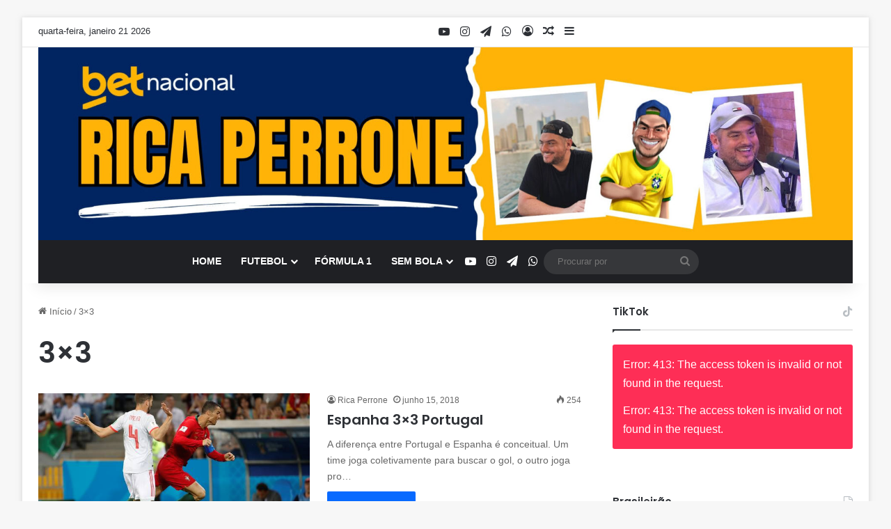

--- FILE ---
content_type: text/html; charset=UTF-8
request_url: https://ricaperrone.com.br/tag/3x3/
body_size: 16967
content:
<!DOCTYPE html>
<html lang="pt-BR" class="" data-skin="light">
<head>
	<meta charset="UTF-8" />
	<link rel="profile" href="https://gmpg.org/xfn/11" />
	<title>3&#215;3 &#8211; Blog do Rica Perrone</title>
<meta name='robots' content='max-image-preview:large' />
<link rel="alternate" type="application/rss+xml" title="Feed para Blog do Rica Perrone &raquo;" href="https://ricaperrone.com.br/feed/" />
<link rel="alternate" type="application/rss+xml" title="Feed de tag para Blog do Rica Perrone &raquo; 3x3" href="https://ricaperrone.com.br/tag/3x3/feed/" />

		<style type="text/css">
			:root{				
			--tie-preset-gradient-1: linear-gradient(135deg, rgba(6, 147, 227, 1) 0%, rgb(155, 81, 224) 100%);
			--tie-preset-gradient-2: linear-gradient(135deg, rgb(122, 220, 180) 0%, rgb(0, 208, 130) 100%);
			--tie-preset-gradient-3: linear-gradient(135deg, rgba(252, 185, 0, 1) 0%, rgba(255, 105, 0, 1) 100%);
			--tie-preset-gradient-4: linear-gradient(135deg, rgba(255, 105, 0, 1) 0%, rgb(207, 46, 46) 100%);
			--tie-preset-gradient-5: linear-gradient(135deg, rgb(238, 238, 238) 0%, rgb(169, 184, 195) 100%);
			--tie-preset-gradient-6: linear-gradient(135deg, rgb(74, 234, 220) 0%, rgb(151, 120, 209) 20%, rgb(207, 42, 186) 40%, rgb(238, 44, 130) 60%, rgb(251, 105, 98) 80%, rgb(254, 248, 76) 100%);
			--tie-preset-gradient-7: linear-gradient(135deg, rgb(255, 206, 236) 0%, rgb(152, 150, 240) 100%);
			--tie-preset-gradient-8: linear-gradient(135deg, rgb(254, 205, 165) 0%, rgb(254, 45, 45) 50%, rgb(107, 0, 62) 100%);
			--tie-preset-gradient-9: linear-gradient(135deg, rgb(255, 203, 112) 0%, rgb(199, 81, 192) 50%, rgb(65, 88, 208) 100%);
			--tie-preset-gradient-10: linear-gradient(135deg, rgb(255, 245, 203) 0%, rgb(182, 227, 212) 50%, rgb(51, 167, 181) 100%);
			--tie-preset-gradient-11: linear-gradient(135deg, rgb(202, 248, 128) 0%, rgb(113, 206, 126) 100%);
			--tie-preset-gradient-12: linear-gradient(135deg, rgb(2, 3, 129) 0%, rgb(40, 116, 252) 100%);
			--tie-preset-gradient-13: linear-gradient(135deg, #4D34FA, #ad34fa);
			--tie-preset-gradient-14: linear-gradient(135deg, #0057FF, #31B5FF);
			--tie-preset-gradient-15: linear-gradient(135deg, #FF007A, #FF81BD);
			--tie-preset-gradient-16: linear-gradient(135deg, #14111E, #4B4462);
			--tie-preset-gradient-17: linear-gradient(135deg, #F32758, #FFC581);

			
					--main-nav-background: #1f2024;
					--main-nav-secondry-background: rgba(0,0,0,0.2);
					--main-nav-primary-color: #0088ff;
					--main-nav-contrast-primary-color: #FFFFFF;
					--main-nav-text-color: #FFFFFF;
					--main-nav-secondry-text-color: rgba(225,255,255,0.5);
					--main-nav-main-border-color: rgba(255,255,255,0.07);
					--main-nav-secondry-border-color: rgba(255,255,255,0.04);
				
			}
		</style>
	<meta name="viewport" content="width=device-width, initial-scale=1.0" /><style id='wp-img-auto-sizes-contain-inline-css' type='text/css'>
img:is([sizes=auto i],[sizes^="auto," i]){contain-intrinsic-size:3000px 1500px}
/*# sourceURL=wp-img-auto-sizes-contain-inline-css */
</style>

<style id='wp-emoji-styles-inline-css' type='text/css'>

	img.wp-smiley, img.emoji {
		display: inline !important;
		border: none !important;
		box-shadow: none !important;
		height: 1em !important;
		width: 1em !important;
		margin: 0 0.07em !important;
		vertical-align: -0.1em !important;
		background: none !important;
		padding: 0 !important;
	}
/*# sourceURL=wp-emoji-styles-inline-css */
</style>
<link rel='stylesheet' id='wp-block-library-css' href='https://ricaperrone.com.br/wp-includes/css/dist/block-library/style.min.css?ver=6.9' type='text/css' media='all' />
<style id='global-styles-inline-css' type='text/css'>
:root{--wp--preset--aspect-ratio--square: 1;--wp--preset--aspect-ratio--4-3: 4/3;--wp--preset--aspect-ratio--3-4: 3/4;--wp--preset--aspect-ratio--3-2: 3/2;--wp--preset--aspect-ratio--2-3: 2/3;--wp--preset--aspect-ratio--16-9: 16/9;--wp--preset--aspect-ratio--9-16: 9/16;--wp--preset--color--black: #000000;--wp--preset--color--cyan-bluish-gray: #abb8c3;--wp--preset--color--white: #ffffff;--wp--preset--color--pale-pink: #f78da7;--wp--preset--color--vivid-red: #cf2e2e;--wp--preset--color--luminous-vivid-orange: #ff6900;--wp--preset--color--luminous-vivid-amber: #fcb900;--wp--preset--color--light-green-cyan: #7bdcb5;--wp--preset--color--vivid-green-cyan: #00d084;--wp--preset--color--pale-cyan-blue: #8ed1fc;--wp--preset--color--vivid-cyan-blue: #0693e3;--wp--preset--color--vivid-purple: #9b51e0;--wp--preset--color--global-color: #0088ff;--wp--preset--gradient--vivid-cyan-blue-to-vivid-purple: linear-gradient(135deg,rgb(6,147,227) 0%,rgb(155,81,224) 100%);--wp--preset--gradient--light-green-cyan-to-vivid-green-cyan: linear-gradient(135deg,rgb(122,220,180) 0%,rgb(0,208,130) 100%);--wp--preset--gradient--luminous-vivid-amber-to-luminous-vivid-orange: linear-gradient(135deg,rgb(252,185,0) 0%,rgb(255,105,0) 100%);--wp--preset--gradient--luminous-vivid-orange-to-vivid-red: linear-gradient(135deg,rgb(255,105,0) 0%,rgb(207,46,46) 100%);--wp--preset--gradient--very-light-gray-to-cyan-bluish-gray: linear-gradient(135deg,rgb(238,238,238) 0%,rgb(169,184,195) 100%);--wp--preset--gradient--cool-to-warm-spectrum: linear-gradient(135deg,rgb(74,234,220) 0%,rgb(151,120,209) 20%,rgb(207,42,186) 40%,rgb(238,44,130) 60%,rgb(251,105,98) 80%,rgb(254,248,76) 100%);--wp--preset--gradient--blush-light-purple: linear-gradient(135deg,rgb(255,206,236) 0%,rgb(152,150,240) 100%);--wp--preset--gradient--blush-bordeaux: linear-gradient(135deg,rgb(254,205,165) 0%,rgb(254,45,45) 50%,rgb(107,0,62) 100%);--wp--preset--gradient--luminous-dusk: linear-gradient(135deg,rgb(255,203,112) 0%,rgb(199,81,192) 50%,rgb(65,88,208) 100%);--wp--preset--gradient--pale-ocean: linear-gradient(135deg,rgb(255,245,203) 0%,rgb(182,227,212) 50%,rgb(51,167,181) 100%);--wp--preset--gradient--electric-grass: linear-gradient(135deg,rgb(202,248,128) 0%,rgb(113,206,126) 100%);--wp--preset--gradient--midnight: linear-gradient(135deg,rgb(2,3,129) 0%,rgb(40,116,252) 100%);--wp--preset--font-size--small: 13px;--wp--preset--font-size--medium: 20px;--wp--preset--font-size--large: 36px;--wp--preset--font-size--x-large: 42px;--wp--preset--spacing--20: 0.44rem;--wp--preset--spacing--30: 0.67rem;--wp--preset--spacing--40: 1rem;--wp--preset--spacing--50: 1.5rem;--wp--preset--spacing--60: 2.25rem;--wp--preset--spacing--70: 3.38rem;--wp--preset--spacing--80: 5.06rem;--wp--preset--shadow--natural: 6px 6px 9px rgba(0, 0, 0, 0.2);--wp--preset--shadow--deep: 12px 12px 50px rgba(0, 0, 0, 0.4);--wp--preset--shadow--sharp: 6px 6px 0px rgba(0, 0, 0, 0.2);--wp--preset--shadow--outlined: 6px 6px 0px -3px rgb(255, 255, 255), 6px 6px rgb(0, 0, 0);--wp--preset--shadow--crisp: 6px 6px 0px rgb(0, 0, 0);}:where(.is-layout-flex){gap: 0.5em;}:where(.is-layout-grid){gap: 0.5em;}body .is-layout-flex{display: flex;}.is-layout-flex{flex-wrap: wrap;align-items: center;}.is-layout-flex > :is(*, div){margin: 0;}body .is-layout-grid{display: grid;}.is-layout-grid > :is(*, div){margin: 0;}:where(.wp-block-columns.is-layout-flex){gap: 2em;}:where(.wp-block-columns.is-layout-grid){gap: 2em;}:where(.wp-block-post-template.is-layout-flex){gap: 1.25em;}:where(.wp-block-post-template.is-layout-grid){gap: 1.25em;}.has-black-color{color: var(--wp--preset--color--black) !important;}.has-cyan-bluish-gray-color{color: var(--wp--preset--color--cyan-bluish-gray) !important;}.has-white-color{color: var(--wp--preset--color--white) !important;}.has-pale-pink-color{color: var(--wp--preset--color--pale-pink) !important;}.has-vivid-red-color{color: var(--wp--preset--color--vivid-red) !important;}.has-luminous-vivid-orange-color{color: var(--wp--preset--color--luminous-vivid-orange) !important;}.has-luminous-vivid-amber-color{color: var(--wp--preset--color--luminous-vivid-amber) !important;}.has-light-green-cyan-color{color: var(--wp--preset--color--light-green-cyan) !important;}.has-vivid-green-cyan-color{color: var(--wp--preset--color--vivid-green-cyan) !important;}.has-pale-cyan-blue-color{color: var(--wp--preset--color--pale-cyan-blue) !important;}.has-vivid-cyan-blue-color{color: var(--wp--preset--color--vivid-cyan-blue) !important;}.has-vivid-purple-color{color: var(--wp--preset--color--vivid-purple) !important;}.has-black-background-color{background-color: var(--wp--preset--color--black) !important;}.has-cyan-bluish-gray-background-color{background-color: var(--wp--preset--color--cyan-bluish-gray) !important;}.has-white-background-color{background-color: var(--wp--preset--color--white) !important;}.has-pale-pink-background-color{background-color: var(--wp--preset--color--pale-pink) !important;}.has-vivid-red-background-color{background-color: var(--wp--preset--color--vivid-red) !important;}.has-luminous-vivid-orange-background-color{background-color: var(--wp--preset--color--luminous-vivid-orange) !important;}.has-luminous-vivid-amber-background-color{background-color: var(--wp--preset--color--luminous-vivid-amber) !important;}.has-light-green-cyan-background-color{background-color: var(--wp--preset--color--light-green-cyan) !important;}.has-vivid-green-cyan-background-color{background-color: var(--wp--preset--color--vivid-green-cyan) !important;}.has-pale-cyan-blue-background-color{background-color: var(--wp--preset--color--pale-cyan-blue) !important;}.has-vivid-cyan-blue-background-color{background-color: var(--wp--preset--color--vivid-cyan-blue) !important;}.has-vivid-purple-background-color{background-color: var(--wp--preset--color--vivid-purple) !important;}.has-black-border-color{border-color: var(--wp--preset--color--black) !important;}.has-cyan-bluish-gray-border-color{border-color: var(--wp--preset--color--cyan-bluish-gray) !important;}.has-white-border-color{border-color: var(--wp--preset--color--white) !important;}.has-pale-pink-border-color{border-color: var(--wp--preset--color--pale-pink) !important;}.has-vivid-red-border-color{border-color: var(--wp--preset--color--vivid-red) !important;}.has-luminous-vivid-orange-border-color{border-color: var(--wp--preset--color--luminous-vivid-orange) !important;}.has-luminous-vivid-amber-border-color{border-color: var(--wp--preset--color--luminous-vivid-amber) !important;}.has-light-green-cyan-border-color{border-color: var(--wp--preset--color--light-green-cyan) !important;}.has-vivid-green-cyan-border-color{border-color: var(--wp--preset--color--vivid-green-cyan) !important;}.has-pale-cyan-blue-border-color{border-color: var(--wp--preset--color--pale-cyan-blue) !important;}.has-vivid-cyan-blue-border-color{border-color: var(--wp--preset--color--vivid-cyan-blue) !important;}.has-vivid-purple-border-color{border-color: var(--wp--preset--color--vivid-purple) !important;}.has-vivid-cyan-blue-to-vivid-purple-gradient-background{background: var(--wp--preset--gradient--vivid-cyan-blue-to-vivid-purple) !important;}.has-light-green-cyan-to-vivid-green-cyan-gradient-background{background: var(--wp--preset--gradient--light-green-cyan-to-vivid-green-cyan) !important;}.has-luminous-vivid-amber-to-luminous-vivid-orange-gradient-background{background: var(--wp--preset--gradient--luminous-vivid-amber-to-luminous-vivid-orange) !important;}.has-luminous-vivid-orange-to-vivid-red-gradient-background{background: var(--wp--preset--gradient--luminous-vivid-orange-to-vivid-red) !important;}.has-very-light-gray-to-cyan-bluish-gray-gradient-background{background: var(--wp--preset--gradient--very-light-gray-to-cyan-bluish-gray) !important;}.has-cool-to-warm-spectrum-gradient-background{background: var(--wp--preset--gradient--cool-to-warm-spectrum) !important;}.has-blush-light-purple-gradient-background{background: var(--wp--preset--gradient--blush-light-purple) !important;}.has-blush-bordeaux-gradient-background{background: var(--wp--preset--gradient--blush-bordeaux) !important;}.has-luminous-dusk-gradient-background{background: var(--wp--preset--gradient--luminous-dusk) !important;}.has-pale-ocean-gradient-background{background: var(--wp--preset--gradient--pale-ocean) !important;}.has-electric-grass-gradient-background{background: var(--wp--preset--gradient--electric-grass) !important;}.has-midnight-gradient-background{background: var(--wp--preset--gradient--midnight) !important;}.has-small-font-size{font-size: var(--wp--preset--font-size--small) !important;}.has-medium-font-size{font-size: var(--wp--preset--font-size--medium) !important;}.has-large-font-size{font-size: var(--wp--preset--font-size--large) !important;}.has-x-large-font-size{font-size: var(--wp--preset--font-size--x-large) !important;}
/*# sourceURL=global-styles-inline-css */
</style>

<style id='classic-theme-styles-inline-css' type='text/css'>
/*! This file is auto-generated */
.wp-block-button__link{color:#fff;background-color:#32373c;border-radius:9999px;box-shadow:none;text-decoration:none;padding:calc(.667em + 2px) calc(1.333em + 2px);font-size:1.125em}.wp-block-file__button{background:#32373c;color:#fff;text-decoration:none}
/*# sourceURL=/wp-includes/css/classic-themes.min.css */
</style>
<link rel='stylesheet' id='tie-css-base-css' href='https://ricaperrone.com.br/wp-content/themes/jannah/assets/css/base.min.css?ver=7.3.0' type='text/css' media='all' />
<link rel='stylesheet' id='tie-css-styles-css' href='https://ricaperrone.com.br/wp-content/themes/jannah/assets/css/style.min.css?ver=7.3.0' type='text/css' media='all' />
<link rel='stylesheet' id='tie-css-widgets-css' href='https://ricaperrone.com.br/wp-content/themes/jannah/assets/css/widgets.min.css?ver=7.3.0' type='text/css' media='all' />
<link rel='stylesheet' id='tie-css-helpers-css' href='https://ricaperrone.com.br/wp-content/themes/jannah/assets/css/helpers.min.css?ver=7.3.0' type='text/css' media='all' />
<link rel='stylesheet' id='tie-fontawesome5-css' href='https://ricaperrone.com.br/wp-content/themes/jannah/assets/css/fontawesome.css?ver=7.3.0' type='text/css' media='all' />
<link rel='stylesheet' id='tie-css-ilightbox-css' href='https://ricaperrone.com.br/wp-content/themes/jannah/assets/ilightbox/dark-skin/skin.css?ver=7.3.0' type='text/css' media='all' />
<link rel='stylesheet' id='tie-css-shortcodes-css' href='https://ricaperrone.com.br/wp-content/themes/jannah/assets/css/plugins/shortcodes.min.css?ver=7.3.0' type='text/css' media='all' />
<link rel='stylesheet' id='taqyeem-styles-css' href='https://ricaperrone.com.br/wp-content/themes/jannah/assets/css/plugins/taqyeem.min.css?ver=7.3.0' type='text/css' media='all' />
<style id='taqyeem-styles-inline-css' type='text/css'>
.wf-active .logo-text,.wf-active h1,.wf-active h2,.wf-active h3,.wf-active h4,.wf-active h5,.wf-active h6,.wf-active .the-subtitle{font-family: 'Poppins';}#main-nav .main-menu > ul > li > a{text-transform: uppercase;}.tie-cat-3911,.tie-cat-item-3911 > span{background-color:#e67e22 !important;color:#FFFFFF !important;}.tie-cat-3911:after{border-top-color:#e67e22 !important;}.tie-cat-3911:hover{background-color:#c86004 !important;}.tie-cat-3911:hover:after{border-top-color:#c86004 !important;}.tie-cat-3917,.tie-cat-item-3917 > span{background-color:#2ecc71 !important;color:#FFFFFF !important;}.tie-cat-3917:after{border-top-color:#2ecc71 !important;}.tie-cat-3917:hover{background-color:#10ae53 !important;}.tie-cat-3917:hover:after{border-top-color:#10ae53 !important;}.tie-cat-3920,.tie-cat-item-3920 > span{background-color:#9b59b6 !important;color:#FFFFFF !important;}.tie-cat-3920:after{border-top-color:#9b59b6 !important;}.tie-cat-3920:hover{background-color:#7d3b98 !important;}.tie-cat-3920:hover:after{border-top-color:#7d3b98 !important;}.tie-cat-3923,.tie-cat-item-3923 > span{background-color:#34495e !important;color:#FFFFFF !important;}.tie-cat-3923:after{border-top-color:#34495e !important;}.tie-cat-3923:hover{background-color:#162b40 !important;}.tie-cat-3923:hover:after{border-top-color:#162b40 !important;}.tie-cat-3925,.tie-cat-item-3925 > span{background-color:#795548 !important;color:#FFFFFF !important;}.tie-cat-3925:after{border-top-color:#795548 !important;}.tie-cat-3925:hover{background-color:#5b372a !important;}.tie-cat-3925:hover:after{border-top-color:#5b372a !important;}.tie-cat-3926,.tie-cat-item-3926 > span{background-color:#4CAF50 !important;color:#FFFFFF !important;}.tie-cat-3926:after{border-top-color:#4CAF50 !important;}.tie-cat-3926:hover{background-color:#2e9132 !important;}.tie-cat-3926:hover:after{border-top-color:#2e9132 !important;}@media (max-width: 991px){.side-aside.normal-side{background: #2f88d6;background: -webkit-linear-gradient(135deg,#5933a2,#2f88d6 );background: -moz-linear-gradient(135deg,#5933a2,#2f88d6 );background: -o-linear-gradient(135deg,#5933a2,#2f88d6 );background: linear-gradient(135deg,#2f88d6,#5933a2 );}}.tie-insta-header {margin-bottom: 15px;}.tie-insta-avatar a {width: 70px;height: 70px;display: block;position: relative;float: left;margin-right: 15px;margin-bottom: 15px;}.tie-insta-avatar a:before {content: "";position: absolute;width: calc(100% + 6px);height: calc(100% + 6px);left: -3px;top: -3px;border-radius: 50%;background: #d6249f;background: radial-gradient(circle at 30% 107%,#fdf497 0%,#fdf497 5%,#fd5949 45%,#d6249f 60%,#285AEB 90%);}.tie-insta-avatar a:after {position: absolute;content: "";width: calc(100% + 3px);height: calc(100% + 3px);left: -2px;top: -2px;border-radius: 50%;background: #fff;}.dark-skin .tie-insta-avatar a:after {background: #27292d;}.tie-insta-avatar img {border-radius: 50%;position: relative;z-index: 2;transition: all 0.25s;}.tie-insta-avatar img:hover {box-shadow: 0px 0px 15px 0 #6b54c6;}.tie-insta-info {font-size: 1.3em;font-weight: bold;margin-bottom: 5px;}.tie-tiktok-header{overflow: hidden;margin-bottom: 10px;}.tie-tiktok-avatar a {width: 70px;height: 70px;display: block;position: relative;float: left;margin-right: 15px;}.tie-tiktok-avatar img {border-radius: 50%;}.tie-tiktok-username {display: block;font-size: 1.4em;}.tie-tiktok-desc {margin-top: 8px;}
/*# sourceURL=taqyeem-styles-inline-css */
</style>
<script type="text/javascript" src="https://ricaperrone.com.br/wp-includes/js/jquery/jquery.min.js?ver=3.7.1" id="jquery-core-js"></script>
<script type="text/javascript" src="https://ricaperrone.com.br/wp-includes/js/jquery/jquery-migrate.min.js?ver=3.4.1" id="jquery-migrate-js"></script>
<link rel="https://api.w.org/" href="https://ricaperrone.com.br/wp-json/" /><link rel="alternate" title="JSON" type="application/json" href="https://ricaperrone.com.br/wp-json/wp/v2/tags/1106" /><link rel="EditURI" type="application/rsd+xml" title="RSD" href="https://ricaperrone.com.br/xmlrpc.php?rsd" />
<style>#wp-admin-bar-hostinger_admin_bar { display: none !important; }</style><script type='text/javascript'>
/* <![CDATA[ */
var taqyeem = {"ajaxurl":"https://ricaperrone.com.br/wp-admin/admin-ajax.php" , "your_rating":"Your Rating:"};
/* ]]> */
</script>

 <meta name="description" content="Futebol, viagens, entrevistas e Fórmula 1" /><meta http-equiv="X-UA-Compatible" content="IE=edge"><!-- Google tag (gtag.js) -->
<script async src="https://www.googletagmanager.com/gtag/js?id=G-7BDKJN4MQ9"></script>
<script>
  window.dataLayer = window.dataLayer || [];
  function gtag(){dataLayer.push(arguments);}
  gtag('js', new Date());

  gtag('config', 'G-7BDKJN4MQ9');
</script>
<meta name="redi-version" content="1.2.7" /><link rel="icon" href="https://ricaperrone.com.br/wp-content/uploads/2024/09/cropped-Design-sem-nome-15-32x32.png" sizes="32x32" />
<link rel="icon" href="https://ricaperrone.com.br/wp-content/uploads/2024/09/cropped-Design-sem-nome-15-192x192.png" sizes="192x192" />
<link rel="apple-touch-icon" href="https://ricaperrone.com.br/wp-content/uploads/2024/09/cropped-Design-sem-nome-15-180x180.png" />
<meta name="msapplication-TileImage" content="https://ricaperrone.com.br/wp-content/uploads/2024/09/cropped-Design-sem-nome-15-270x270.png" />
<link rel='stylesheet' id='qlttf-frontend-css' href='https://ricaperrone.com.br/wp-content/plugins/wp-tiktok-feed/build/frontend/css/style.css?ver=4.6.5' type='text/css' media='all' />
</head>

<body id="tie-body" class="archive tag tag-3x3 tag-1106 wp-theme-jannah boxed-layout framed-layout wrapper-has-shadow block-head-1 magazine2 is-thumb-overlay-disabled is-desktop is-header-layout-2 sidebar-right has-sidebar hide_share_post_top hide_share_post_bottom">



<div class="background-overlay">

	<div id="tie-container" class="site tie-container">

		
		<div id="tie-wrapper">

			
<header id="theme-header" class="theme-header header-layout-2 main-nav-dark main-nav-default-dark main-nav-below main-nav-boxed no-stream-item top-nav-active top-nav-light top-nav-default-light top-nav-above has-shadow has-full-width-logo mobile-components-row mobile-header-default">
	
<nav id="top-nav"  class="has-date-components top-nav header-nav" aria-label="Navegação Secundária">
	<div class="container">
		<div class="topbar-wrapper">

			
					<div class="topbar-today-date">
						quarta-feira, janeiro 21 2026					</div>
					
			<div class="tie-alignleft">
							</div><!-- .tie-alignleft /-->

			<div class="tie-alignright">
				<ul class="components"> <li class="social-icons-item"><a class="social-link youtube-social-icon" rel="external noopener nofollow" target="_blank" href="https://www.youtube.com/c/CanaldoRicaperrone"><span class="tie-social-icon tie-icon-youtube"></span><span class="screen-reader-text">YouTube</span></a></li><li class="social-icons-item"><a class="social-link instagram-social-icon" rel="external noopener nofollow" target="_blank" href="https://www.instagram.com/ricaperrone3/"><span class="tie-social-icon tie-icon-instagram"></span><span class="screen-reader-text">Instagram</span></a></li><li class="social-icons-item"><a class="social-link telegram-social-icon" rel="external noopener nofollow" target="_blank" href="https://t.me/canalrica"><span class="tie-social-icon tie-icon-paper-plane"></span><span class="screen-reader-text">Telegram</span></a></li><li class="social-icons-item"><a class="social-link whatsapp-social-icon" rel="external noopener nofollow" target="_blank" href="https://whatsapp.com/channel/0029Va4gzuFHbFVA3iKEQd0v"><span class="tie-social-icon tie-icon-whatsapp"></span><span class="screen-reader-text">WhatsApp</span></a></li> 
	
		<li class=" popup-login-icon menu-item custom-menu-link">
			<a href="#" class="lgoin-btn tie-popup-trigger">
				<span class="tie-icon-author" aria-hidden="true"></span>
				<span class="screen-reader-text">Entrar</span>			</a>
		</li>

				<li class="random-post-icon menu-item custom-menu-link">
		<a href="/tag/3x3/?random-post=1" class="random-post" title="Artigo aleatório" rel="nofollow">
			<span class="tie-icon-random" aria-hidden="true"></span>
			<span class="screen-reader-text">Artigo aleatório</span>
		</a>
	</li>
		<li class="side-aside-nav-icon menu-item custom-menu-link">
		<a href="#">
			<span class="tie-icon-navicon" aria-hidden="true"></span>
			<span class="screen-reader-text">Barra Lateral</span>
		</a>
	</li>
	</ul><!-- Components -->			</div><!-- .tie-alignright /-->

		</div><!-- .topbar-wrapper /-->
	</div><!-- .container /-->
</nav><!-- #top-nav /-->

<div class="container header-container">
	<div class="tie-row logo-row">

		
		<div class="logo-wrapper">
			<div class="tie-col-md-4 logo-container clearfix">
				<div id="mobile-header-components-area_1" class="mobile-header-components"><ul class="components"><li class="mobile-component_menu custom-menu-link"><a href="#" id="mobile-menu-icon" class=""><span class="tie-mobile-menu-icon nav-icon is-layout-1"></span><span class="screen-reader-text">Menu</span></a></li></ul></div>
		<div id="logo" class="image-logo" >

			
			<a title="Blog do Rica Perrone" href="https://ricaperrone.com.br/">
				
				<picture class="tie-logo-default tie-logo-picture">
					
					<source class="tie-logo-source-default tie-logo-source" srcset="https://ricaperrone.com.br/wp-content/uploads/2025/07/Red-Cream-Modern-New-Arrival-Twitter-Header-Banner-para-YouTube-6-scaled-e1753107806721.jpg">
					<img class="tie-logo-img-default tie-logo-img" src="https://ricaperrone.com.br/wp-content/uploads/2025/07/Red-Cream-Modern-New-Arrival-Twitter-Header-Banner-para-YouTube-6-scaled-e1753107806721.jpg" alt="Blog do Rica Perrone" width="1660" height="393" />
				</picture>
						</a>

			
		</div><!-- #logo /-->

		<div id="mobile-header-components-area_2" class="mobile-header-components"><ul class="components"><li class="mobile-component_search custom-menu-link">
				<a href="#" class="tie-search-trigger-mobile">
					<span class="tie-icon-search tie-search-icon" aria-hidden="true"></span>
					<span class="screen-reader-text">Procurar por</span>
				</a>
			</li></ul></div>			</div><!-- .tie-col /-->
		</div><!-- .logo-wrapper /-->

		
	</div><!-- .tie-row /-->
</div><!-- .container /-->

<div class="main-nav-wrapper">
	<nav id="main-nav" data-skin="search-in-main-nav" class="main-nav header-nav live-search-parent menu-style-default menu-style-solid-bg"  aria-label="Navegação Primária">
		<div class="container">

			<div class="main-menu-wrapper">

				
				<div id="menu-components-wrap">

					
					<div class="main-menu main-menu-wrap">
						<div id="main-nav-menu" class="main-menu header-menu"><ul id="menu-menu" class="menu"><li id="menu-item-36261" class="menu-item menu-item-type-custom menu-item-object-custom menu-item-36261"><a href="https://novo.ricaperrone.com.br/">Home</a></li>
<li id="menu-item-36373" class="menu-item menu-item-type-taxonomy menu-item-object-category menu-item-has-children menu-item-36373"><a href="https://ricaperrone.com.br/category/futebol/">Futebol</a>
<ul class="sub-menu menu-sub-content">
	<li id="menu-item-36371" class="menu-item menu-item-type-taxonomy menu-item-object-category menu-item-36371"><a href="https://ricaperrone.com.br/category/fluminense/">Fluminense</a></li>
	<li id="menu-item-36370" class="menu-item menu-item-type-taxonomy menu-item-object-category menu-item-36370"><a href="https://ricaperrone.com.br/category/flamengo/">Flamengo</a></li>
	<li id="menu-item-36366" class="menu-item menu-item-type-taxonomy menu-item-object-category menu-item-36366"><a href="https://ricaperrone.com.br/category/botafogo/">Botafogo</a></li>
	<li id="menu-item-36381" class="menu-item menu-item-type-taxonomy menu-item-object-category menu-item-36381"><a href="https://ricaperrone.com.br/category/vasco/">Vasco</a></li>
	<li id="menu-item-36369" class="menu-item menu-item-type-taxonomy menu-item-object-category menu-item-36369"><a href="https://ricaperrone.com.br/category/cruzeiro/">Cruzeiro</a></li>
	<li id="menu-item-36365" class="menu-item menu-item-type-taxonomy menu-item-object-category menu-item-36365"><a href="https://ricaperrone.com.br/category/atletico-mg/">Atlético MG</a></li>
	<li id="menu-item-36368" class="menu-item menu-item-type-taxonomy menu-item-object-category menu-item-36368"><a href="https://ricaperrone.com.br/category/corinthians/">Corinthians</a></li>
	<li id="menu-item-36376" class="menu-item menu-item-type-taxonomy menu-item-object-category menu-item-36376"><a href="https://ricaperrone.com.br/category/palmeiras/">Palmeiras</a></li>
	<li id="menu-item-36377" class="menu-item menu-item-type-taxonomy menu-item-object-category menu-item-36377"><a href="https://ricaperrone.com.br/category/santos/">Santos</a></li>
	<li id="menu-item-36378" class="menu-item menu-item-type-taxonomy menu-item-object-category menu-item-36378"><a href="https://ricaperrone.com.br/category/sao-paulo-fc/">São Paulo</a></li>
	<li id="menu-item-36375" class="menu-item menu-item-type-taxonomy menu-item-object-category menu-item-36375"><a href="https://ricaperrone.com.br/category/gremio/">Grêmio</a></li>
	<li id="menu-item-36383" class="menu-item menu-item-type-taxonomy menu-item-object-category menu-item-36383"><a href="https://ricaperrone.com.br/category/inter/">Inter</a></li>
	<li id="menu-item-36379" class="menu-item menu-item-type-taxonomy menu-item-object-category menu-item-36379"><a href="https://ricaperrone.com.br/category/selecao/">Seleção Brasileira</a></li>
	<li id="menu-item-36374" class="menu-item menu-item-type-taxonomy menu-item-object-category menu-item-36374"><a href="https://ricaperrone.com.br/category/futebol-europeu/">Futebol Europeu</a></li>
</ul>
</li>
<li id="menu-item-36372" class="menu-item menu-item-type-taxonomy menu-item-object-category menu-item-36372"><a href="https://ricaperrone.com.br/category/formula-1/">Fórmula 1</a></li>
<li id="menu-item-36380" class="menu-item menu-item-type-taxonomy menu-item-object-category menu-item-has-children menu-item-36380"><a href="https://ricaperrone.com.br/category/sembola/">Sem bola</a>
<ul class="sub-menu menu-sub-content">
	<li id="menu-item-36384" class="menu-item menu-item-type-taxonomy menu-item-object-category menu-item-36384"><a href="https://ricaperrone.com.br/category/blog/">Blog</a></li>
	<li id="menu-item-36385" class="menu-item menu-item-type-taxonomy menu-item-object-category menu-item-36385"><a href="https://ricaperrone.com.br/category/carnaval/">Carnaval</a></li>
	<li id="menu-item-36386" class="menu-item menu-item-type-taxonomy menu-item-object-category menu-item-36386"><a href="https://ricaperrone.com.br/category/humor/">Humor</a></li>
	<li id="menu-item-36388" class="menu-item menu-item-type-taxonomy menu-item-object-category menu-item-36388"><a href="https://ricaperrone.com.br/category/pessoais/">Pessoais</a></li>
	<li id="menu-item-36387" class="menu-item menu-item-type-taxonomy menu-item-object-category menu-item-36387"><a href="https://ricaperrone.com.br/category/lendas-do-futebol/">Lendas do futebol</a></li>
</ul>
</li>
</ul></div>					</div><!-- .main-menu /-->

					<ul class="components"> <li class="social-icons-item"><a class="social-link youtube-social-icon" rel="external noopener nofollow" target="_blank" href="https://www.youtube.com/c/CanaldoRicaperrone"><span class="tie-social-icon tie-icon-youtube"></span><span class="screen-reader-text">YouTube</span></a></li><li class="social-icons-item"><a class="social-link instagram-social-icon" rel="external noopener nofollow" target="_blank" href="https://www.instagram.com/ricaperrone3/"><span class="tie-social-icon tie-icon-instagram"></span><span class="screen-reader-text">Instagram</span></a></li><li class="social-icons-item"><a class="social-link telegram-social-icon" rel="external noopener nofollow" target="_blank" href="https://t.me/canalrica"><span class="tie-social-icon tie-icon-paper-plane"></span><span class="screen-reader-text">Telegram</span></a></li><li class="social-icons-item"><a class="social-link whatsapp-social-icon" rel="external noopener nofollow" target="_blank" href="https://whatsapp.com/channel/0029Va4gzuFHbFVA3iKEQd0v"><span class="tie-social-icon tie-icon-whatsapp"></span><span class="screen-reader-text">WhatsApp</span></a></li> 			<li class="search-bar menu-item custom-menu-link" aria-label="Busca">
				<form method="get" id="search" action="https://ricaperrone.com.br/">
					<input id="search-input" class="is-ajax-search"  inputmode="search" type="text" name="s" title="Procurar por" placeholder="Procurar por" />
					<button id="search-submit" type="submit">
						<span class="tie-icon-search tie-search-icon" aria-hidden="true"></span>
						<span class="screen-reader-text">Procurar por</span>
					</button>
				</form>
			</li>
			</ul><!-- Components -->
				</div><!-- #menu-components-wrap /-->
			</div><!-- .main-menu-wrapper /-->
		</div><!-- .container /-->

			</nav><!-- #main-nav /-->
</div><!-- .main-nav-wrapper /-->

</header>

<div id="content" class="site-content container"><div id="main-content-row" class="tie-row main-content-row">
	<div class="main-content tie-col-md-8 tie-col-xs-12" role="main">

		

			<header id="tag-title-section" class="entry-header-outer container-wrapper archive-title-wrapper">
				<nav id="breadcrumb"><a href="https://ricaperrone.com.br/"><span class="tie-icon-home" aria-hidden="true"></span> Início</a><em class="delimiter">/</em><span class="current">3&#215;3</span></nav><script type="application/ld+json">{"@context":"http:\/\/schema.org","@type":"BreadcrumbList","@id":"#Breadcrumb","itemListElement":[{"@type":"ListItem","position":1,"item":{"name":"In\u00edcio","@id":"https:\/\/ricaperrone.com.br\/"}}]}</script><h1 class="page-title">3&#215;3</h1>			</header><!-- .entry-header-outer /-->

			
		<div class="mag-box wide-post-box">
			<div class="container-wrapper">
				<div class="mag-box-container clearfix">
					<ul id="posts-container" data-layout="default" data-settings="{'uncropped_image':'jannah-image-post','category_meta':true,'post_meta':true,'excerpt':'true','excerpt_length':'20','read_more':'true','read_more_text':false,'media_overlay':true,'title_length':0,'is_full':false,'is_category':false}" class="posts-items">
<li class="post-item  post-30053 post type-post status-publish format-standard has-post-thumbnail category-copa-do-mundo tag-3x3 tag-copa tag-cristiano-ronaldo tag-diego tag-espanha tag-opiniao tag-portugal tie-standard">

	
			<a aria-label="Espanha 3&#215;3 Portugal" href="https://ricaperrone.com.br/espanha-3x3-portugal/" class="post-thumb"><span class="post-cat-wrap"><span class="post-cat tie-cat-43">Copa do Mundo</span></span><img width="390" height="220" src="https://ricaperrone.com.br/wp-content/uploads/2018/06/2018-06-15t180505z-209886665-rc1982b4b3e0-rtrmadp-3-soccer-worldcup-por-esp.jpg" class="attachment-jannah-image-large size-jannah-image-large wp-post-image" alt="" decoding="async" fetchpriority="high" srcset="https://ricaperrone.com.br/wp-content/uploads/2018/06/2018-06-15t180505z-209886665-rc1982b4b3e0-rtrmadp-3-soccer-worldcup-por-esp.jpg 640w, https://ricaperrone.com.br/wp-content/uploads/2018/06/2018-06-15t180505z-209886665-rc1982b4b3e0-rtrmadp-3-soccer-worldcup-por-esp-300x169.jpg 300w" sizes="(max-width: 390px) 100vw, 390px" /></a>
	<div class="post-details">

		<div class="post-meta clearfix"><span class="author-meta single-author no-avatars"><span class="meta-item meta-author-wrapper meta-author-2"><span class="meta-author"><a href="https://ricaperrone.com.br/author/admin/" class="author-name tie-icon" title="Rica Perrone">Rica Perrone</a></span></span></span><span class="date meta-item tie-icon">junho 15, 2018</span><div class="tie-alignright"><span class="meta-views meta-item "><span class="tie-icon-fire" aria-hidden="true"></span> 254 </span></div></div><!-- .post-meta -->
		<h2 class="post-title"><a href="https://ricaperrone.com.br/espanha-3x3-portugal/">Espanha 3&#215;3 Portugal</a></h2>

						<p class="post-excerpt">A diferença entre Portugal e Espanha é conceitual. Um time joga coletivamente para buscar o gol, o outro joga pro&hellip;</p>
				<a class="more-link button" href="https://ricaperrone.com.br/espanha-3x3-portugal/">Leia mais &raquo;</a>	</div>
</li>

<li class="post-item  post-28835 post type-post status-publish format-standard has-post-thumbnail category-flamengo tag-3x3 tag-abel tag-chaves tag-flamengo tag-fluminense tag-maracana tag-renato tag-rueda tag-sulamericana tag-vinicius-jr tag-vizeu tie-standard">

	
			<a aria-label="Voltei!" href="https://ricaperrone.com.br/voltei/" class="post-thumb"><span class="post-cat-wrap"><span class="post-cat tie-cat-2">Flamengo</span></span><img width="390" height="220" src="https://ricaperrone.com.br/wp-content/uploads/2017/11/vinicius.jpg" class="attachment-jannah-image-large size-jannah-image-large wp-post-image" alt="" decoding="async" srcset="https://ricaperrone.com.br/wp-content/uploads/2017/11/vinicius.jpg 640w, https://ricaperrone.com.br/wp-content/uploads/2017/11/vinicius-300x169.jpg 300w" sizes="(max-width: 390px) 100vw, 390px" /></a>
	<div class="post-details">

		<div class="post-meta clearfix"><span class="author-meta single-author no-avatars"><span class="meta-item meta-author-wrapper meta-author-2"><span class="meta-author"><a href="https://ricaperrone.com.br/author/admin/" class="author-name tie-icon" title="Rica Perrone">Rica Perrone</a></span></span></span><span class="date meta-item tie-icon">novembro 2, 2017</span><div class="tie-alignright"><span class="meta-views meta-item "><span class="tie-icon-fire" aria-hidden="true"></span> 287 </span></div></div><!-- .post-meta -->
		<h2 class="post-title"><a href="https://ricaperrone.com.br/voltei/">Voltei!</a></h2>

						<p class="post-excerpt">Sabe a diferença entre um tijolo e um gato? Joga os dois na parede, o que miar é gato. Alguns&hellip;</p>
				<a class="more-link button" href="https://ricaperrone.com.br/voltei/">Leia mais &raquo;</a>	</div>
</li>

<li class="post-item  post-28372 post type-post status-publish format-standard has-post-thumbnail category-palmeiras tag-3x3 tag-cruzeiro tag-cuca tag-palmeiras tie-standard">

	
			<a aria-label="&#8220;Cuca Experience&#8221;" href="https://ricaperrone.com.br/cuca-experience/" class="post-thumb"><span class="post-cat-wrap"><span class="post-cat tie-cat-12">Palmeiras</span></span><img width="390" height="190" src="https://ricaperrone.com.br/wp-content/uploads/2017/06/cuca-tenta-acalmar-mano-menezes-apos-marcacao-do-arbitro-durante-palmeiras-x-cruzeiro-1498705279010_615x300.jpg" class="attachment-jannah-image-large size-jannah-image-large wp-post-image" alt="" decoding="async" loading="lazy" srcset="https://ricaperrone.com.br/wp-content/uploads/2017/06/cuca-tenta-acalmar-mano-menezes-apos-marcacao-do-arbitro-durante-palmeiras-x-cruzeiro-1498705279010_615x300.jpg 615w, https://ricaperrone.com.br/wp-content/uploads/2017/06/cuca-tenta-acalmar-mano-menezes-apos-marcacao-do-arbitro-durante-palmeiras-x-cruzeiro-1498705279010_615x300-300x146.jpg 300w" sizes="auto, (max-width: 390px) 100vw, 390px" /></a>
	<div class="post-details">

		<div class="post-meta clearfix"><span class="author-meta single-author no-avatars"><span class="meta-item meta-author-wrapper meta-author-2"><span class="meta-author"><a href="https://ricaperrone.com.br/author/admin/" class="author-name tie-icon" title="Rica Perrone">Rica Perrone</a></span></span></span><span class="date meta-item tie-icon">junho 29, 2017</span><div class="tie-alignright"><span class="meta-views meta-item "><span class="tie-icon-fire" aria-hidden="true"></span> 194 </span></div></div><!-- .post-meta -->
		<h2 class="post-title"><a href="https://ricaperrone.com.br/cuca-experience/">&#8220;Cuca Experience&#8221;</a></h2>

						<p class="post-excerpt">Poderia haver um comercial de televisão:  &#8220;Se você está cansado do seu time andar em campo, se conformar com resultados,&hellip;</p>
				<a class="more-link button" href="https://ricaperrone.com.br/cuca-experience/">Leia mais &raquo;</a>	</div>
</li>

<li class="post-item  post-27830 post type-post status-publish format-standard has-post-thumbnail category-flamengo category-fluminense tag-3x3 tag-fla-flu tag-flamengo tag-fluminense tag-podcast tie-standard">

	
			<a aria-label="Podcast &#8211; Flamengo 3&#215;3 Fluminense" href="https://ricaperrone.com.br/podcast-flamengo-3x3-fluminense/" class="post-thumb"><span class="post-cat-wrap"><span class="post-cat tie-cat-2">Flamengo</span></span><img width="293" height="220" src="https://ricaperrone.com.br/wp-content/uploads/2017/03/C6LnJytWgAETyIX.jpg" class="attachment-jannah-image-large size-jannah-image-large wp-post-image" alt="" decoding="async" loading="lazy" srcset="https://ricaperrone.com.br/wp-content/uploads/2017/03/C6LnJytWgAETyIX.jpg 680w, https://ricaperrone.com.br/wp-content/uploads/2017/03/C6LnJytWgAETyIX-300x225.jpg 300w" sizes="auto, (max-width: 293px) 100vw, 293px" /></a>
	<div class="post-details">

		<div class="post-meta clearfix"><span class="author-meta single-author no-avatars"><span class="meta-item meta-author-wrapper meta-author-2"><span class="meta-author"><a href="https://ricaperrone.com.br/author/admin/" class="author-name tie-icon" title="Rica Perrone">Rica Perrone</a></span></span></span><span class="date meta-item tie-icon">março 5, 2017</span><div class="tie-alignright"><span class="meta-views meta-item "><span class="tie-icon-fire" aria-hidden="true"></span> 194 </span></div></div><!-- .post-meta -->
		<h2 class="post-title"><a href="https://ricaperrone.com.br/podcast-flamengo-3x3-fluminense/">Podcast &#8211; Flamengo 3&#215;3 Fluminense</a></h2>

						<p class="post-excerpt">&#8211; Final da taça Guanabara &#8211; Falhas ou méritos? &#8211; Os erros e méritos dos treinadores Assine o Podcast pelo&hellip;</p>
				<a class="more-link button" href="https://ricaperrone.com.br/podcast-flamengo-3x3-fluminense/">Leia mais &raquo;</a>	</div>
</li>

<li class="post-item  post-26417 post type-post status-publish format-standard has-post-thumbnail category-palmeiras tag-3x3 tag-cuca tag-gabriel-jesus tag-libertadores tag-palmeiras tag-rosario-central tie-standard">

	
			<a aria-label="Muito Palmeiras" href="https://ricaperrone.com.br/muito-palmeiras/" class="post-thumb"><span class="post-cat-wrap"><span class="post-cat tie-cat-12">Palmeiras</span></span><img width="390" height="220" src="https://ricaperrone.com.br/wp-content/uploads/2016/04/12512640_1251874694842540_7535518976911740217_n.jpg" class="attachment-jannah-image-large size-jannah-image-large wp-post-image" alt="" decoding="async" loading="lazy" srcset="https://ricaperrone.com.br/wp-content/uploads/2016/04/12512640_1251874694842540_7535518976911740217_n.jpg 640w, https://ricaperrone.com.br/wp-content/uploads/2016/04/12512640_1251874694842540_7535518976911740217_n-300x169.jpg 300w" sizes="auto, (max-width: 390px) 100vw, 390px" /></a>
	<div class="post-details">

		<div class="post-meta clearfix"><span class="author-meta single-author no-avatars"><span class="meta-item meta-author-wrapper meta-author-2"><span class="meta-author"><a href="https://ricaperrone.com.br/author/admin/" class="author-name tie-icon" title="Rica Perrone">Rica Perrone</a></span></span></span><span class="date meta-item tie-icon">abril 7, 2016</span><div class="tie-alignright"><span class="meta-views meta-item "><span class="tie-icon-fire" aria-hidden="true"></span> 177 </span></div></div><!-- .post-meta -->
		<h2 class="post-title"><a href="https://ricaperrone.com.br/muito-palmeiras/">Muito Palmeiras</a></h2>

						<p class="post-excerpt">As chances que dizem ser remotas na verdade me parecem uma dose quase terrorista pra vender um cenario. Dificil? Claro!&hellip;</p>
				<a class="more-link button" href="https://ricaperrone.com.br/muito-palmeiras/">Leia mais &raquo;</a>	</div>
</li>

<li class="post-item  post-21552 post type-post status-publish format-standard has-post-thumbnail category-cruzeiro category-fluminense tag-3x3 tag-3x32 tag-cruzeiro tag-fluminense tag-fluminense-3x3-cruzeiro tag-kennedy tag-maracana tie-standard">

	
			<a aria-label="Se todos fossem iguais a vocês&#8230;" href="https://ricaperrone.com.br/se-todos-fossem-iguais-a-voces/" class="post-thumb"><span class="post-cat-wrap"><span class="post-cat tie-cat-20">Cruzeiro</span></span><img width="380" height="220" src="https://ricaperrone.com.br/wp-content/uploads/2014/09/Captura-de-Tela-2014-09-07-as-18.14.33.png" class="attachment-jannah-image-large size-jannah-image-large wp-post-image" alt="" decoding="async" loading="lazy" srcset="https://ricaperrone.com.br/wp-content/uploads/2014/09/Captura-de-Tela-2014-09-07-as-18.14.33.png 842w, https://ricaperrone.com.br/wp-content/uploads/2014/09/Captura-de-Tela-2014-09-07-as-18.14.33-300x174.png 300w, https://ricaperrone.com.br/wp-content/uploads/2014/09/Captura-de-Tela-2014-09-07-as-18.14.33-768x445.png 768w" sizes="auto, (max-width: 380px) 100vw, 380px" /></a>
	<div class="post-details">

		<div class="post-meta clearfix"><span class="author-meta single-author no-avatars"><span class="meta-item meta-author-wrapper meta-author-2"><span class="meta-author"><a href="https://ricaperrone.com.br/author/admin/" class="author-name tie-icon" title="Rica Perrone">Rica Perrone</a></span></span></span><span class="date meta-item tie-icon">setembro 7, 2014</span><div class="tie-alignright"><span class="meta-views meta-item "><span class="tie-icon-fire" aria-hidden="true"></span> 184 </span></div></div><!-- .post-meta -->
		<h2 class="post-title"><a href="https://ricaperrone.com.br/se-todos-fossem-iguais-a-voces/">Se todos fossem iguais a vocês&#8230;</a></h2>

						<p class="post-excerpt">&#8230; que maravilha seria torcer! Ah, Cruzeiro! Em domingos assim chego a lamentar por ser um dos nossos e não&hellip;</p>
				<a class="more-link button" href="https://ricaperrone.com.br/se-todos-fossem-iguais-a-voces/">Leia mais &raquo;</a>	</div>
</li>

					</ul><!-- #posts-container /-->
					<div class="clearfix"></div>
				</div><!-- .mag-box-container /-->
			</div><!-- .container-wrapper /-->
		</div><!-- .mag-box /-->
	
	</div><!-- .main-content /-->


	<aside class="sidebar tie-col-md-4 tie-col-xs-12 normal-side is-sticky" aria-label="Sidebar Primária">
		<div class="theiaStickySidebar">
			<div id="tie-tiktok-theme-4" class="container-wrapper widget widget_tie-tiktok-theme"><div class="widget-title the-global-title"><div class="the-subtitle">TikTok<span class="widget-title-icon tie-icon"></span></div></div>		<div id="tiktok-feed-feed-0" class="tiktok-feed-feed" data-feed="{&quot;id&quot;:0,&quot;source&quot;:&quot;account&quot;,&quot;open_id&quot;:&quot;_000pyqGJFt13vZasWSy_MLel90bAfQjO0Us&quot;,&quot;region&quot;:&quot;US&quot;,&quot;hashtag&quot;:&quot;WordPress&quot;,&quot;username&quot;:&quot;tiktok&quot;,&quot;create_time&quot;:0,&quot;layout&quot;:&quot;masonry&quot;,&quot;limit&quot;:12,&quot;columns&quot;:3,&quot;hide_carousel_feed&quot;:true,&quot;lazy&quot;:true,&quot;profile&quot;:{&quot;display&quot;:false,&quot;username&quot;:&quot;&quot;,&quot;nickname&quot;:&quot;&quot;,&quot;biography&quot;:&quot;&quot;,&quot;link_text&quot;:&quot;Follow&quot;,&quot;avatar&quot;:&quot;&quot;},&quot;video&quot;:{&quot;spacing&quot;:10,&quot;radius&quot;:0},&quot;highlight&quot;:{&quot;id&quot;:&quot;&quot;,&quot;tag&quot;:&quot;&quot;,&quot;position&quot;:&quot;1, 5, 7&quot;},&quot;mask&quot;:{&quot;display&quot;:true,&quot;background&quot;:&quot;#000000&quot;,&quot;likes_count&quot;:true,&quot;comments_count&quot;:true},&quot;box&quot;:{&quot;display&quot;:false,&quot;padding&quot;:1,&quot;radius&quot;:0,&quot;background&quot;:&quot;#fefefe&quot;,&quot;text_color&quot;:&quot;#000000&quot;},&quot;card&quot;:{&quot;display&quot;:false,&quot;radius&quot;:0,&quot;font_size&quot;:&quot;12&quot;,&quot;background&quot;:&quot;#ffffff&quot;,&quot;background_hover&quot;:&quot;#ffffff&quot;,&quot;text_color&quot;:&quot;#000000&quot;,&quot;padding&quot;:&quot;5&quot;,&quot;likes_count&quot;:true,&quot;max_word_count&quot;:10,&quot;video_description&quot;:true,&quot;comments_count&quot;:true,&quot;text_align&quot;:&quot;left&quot;},&quot;carousel&quot;:{&quot;autoplay&quot;:false,&quot;autoplay_interval&quot;:3000,&quot;navarrows&quot;:true,&quot;navarrows_color&quot;:&quot;&quot;,&quot;pagination&quot;:true,&quot;pagination_color&quot;:&quot;&quot;},&quot;modal&quot;:{&quot;display&quot;:true,&quot;profile&quot;:true,&quot;download&quot;:false,&quot;video_description&quot;:false,&quot;likes_count&quot;:true,&quot;autoplay&quot;:true,&quot;comments_count&quot;:false,&quot;date&quot;:false,&quot;controls&quot;:true,&quot;align&quot;:&quot;right&quot;},&quot;button&quot;:{&quot;display&quot;:true,&quot;text&quot;:&quot;View on TikTok&quot;,&quot;text_color&quot;:&quot;#ffff&quot;,&quot;background&quot;:&quot;&quot;,&quot;background_hover&quot;:&quot;&quot;},&quot;button_load&quot;:{&quot;display&quot;:false,&quot;text_color&quot;:&quot;#ffff&quot;,&quot;text&quot;:&quot;Load more...&quot;,&quot;background&quot;:&quot;&quot;,&quot;background_hover&quot;:&quot;&quot;,&quot;profile&quot;:&quot;&quot;}}">
		<!-- <FeedContainer/> -->
		</div>
		<div class="clearfix"></div></div><!-- .widget /--><div id="custom_html-3" class="widget_text container-wrapper widget widget_custom_html"><div class="widget-title the-global-title"><div class="the-subtitle">Brasileirão<span class="widget-title-icon tie-icon"></span></div></div><div class="textwidget custom-html-widget"><iframe id="sofa-standings-embed-83-72034" src="https://widgets.sofascore.com/pt-BR/embed/tournament/83/season/72034/standings/Brasileiro%20Serie%20A%202025?widgetTitle=Brasileiro%20Serie%20A%202025&showCompetitionLogo=true" style=height:1123px!important;max-width:768px!important;width:100%!important; frameborder="0" scrolling="no"></iframe>
    <div style="font-size:12px;font-family:Arial,sans-serif;text-align:left">
      Classificação fornecida por <a target="_blank" href="https://www.sofascore.com/pt/torneio/futebol/brazil/brasileirao-serie-a/325#id:72034">Sofascore</a>
    </div></div><div class="clearfix"></div></div><!-- .widget /-->		</div><!-- .theiaStickySidebar /-->
	</aside><!-- .sidebar /-->
	</div><!-- .main-content-row /--></div><!-- #content /-->
<footer id="footer" class="site-footer dark-skin dark-widgetized-area">

	
			<div id="footer-widgets-container">
				<div class="container">
									</div><!-- .container /-->
			</div><!-- #Footer-widgets-container /-->
			
			<div id="site-info" class="site-info site-info-layout-2">
				<div class="container">
					<div class="tie-row">
						<div class="tie-col-md-12">

							<ul class="social-icons"><li class="social-icons-item"><a class="social-link youtube-social-icon" rel="external noopener nofollow" target="_blank" href="https://www.youtube.com/c/CanaldoRicaperrone"><span class="tie-social-icon tie-icon-youtube"></span><span class="screen-reader-text">YouTube</span></a></li><li class="social-icons-item"><a class="social-link instagram-social-icon" rel="external noopener nofollow" target="_blank" href="https://www.instagram.com/ricaperrone3/"><span class="tie-social-icon tie-icon-instagram"></span><span class="screen-reader-text">Instagram</span></a></li><li class="social-icons-item"><a class="social-link telegram-social-icon" rel="external noopener nofollow" target="_blank" href="https://t.me/canalrica"><span class="tie-social-icon tie-icon-paper-plane"></span><span class="screen-reader-text">Telegram</span></a></li><li class="social-icons-item"><a class="social-link whatsapp-social-icon" rel="external noopener nofollow" target="_blank" href="https://whatsapp.com/channel/0029Va4gzuFHbFVA3iKEQd0v"><span class="tie-social-icon tie-icon-whatsapp"></span><span class="screen-reader-text">WhatsApp</span></a></li></ul> 

						</div><!-- .tie-col /-->
					</div><!-- .tie-row /-->
				</div><!-- .container /-->
			</div><!-- #site-info /-->
			
</footer><!-- #footer /-->


		<a id="go-to-top" class="go-to-top-button" href="#go-to-tie-body">
			<span class="tie-icon-angle-up"></span>
			<span class="screen-reader-text">Botão Voltar ao topo</span>
		</a>
	
		</div><!-- #tie-wrapper /-->

		
	<aside class=" side-aside normal-side dark-skin dark-widgetized-area slide-sidebar-desktop is-fullwidth appear-from-left" aria-label="Barra lateral secundária" style="visibility: hidden;">
		<div data-height="100%" class="side-aside-wrapper has-custom-scroll">

			<a href="#" class="close-side-aside remove big-btn">
				<span class="screen-reader-text">Fechar</span>
			</a><!-- .close-side-aside /-->


			
				<div id="mobile-container">

											<div id="mobile-search">
							<form role="search" method="get" class="search-form" action="https://ricaperrone.com.br/">
				<label>
					<span class="screen-reader-text">Pesquisar por:</span>
					<input type="search" class="search-field" placeholder="Pesquisar &hellip;" value="" name="s" />
				</label>
				<input type="submit" class="search-submit" value="Pesquisar" />
			</form>							</div><!-- #mobile-search /-->
						
					<div id="mobile-menu" class="hide-menu-icons">
											</div><!-- #mobile-menu /-->

											<div id="mobile-social-icons" class="social-icons-widget solid-social-icons">
							<ul><li class="social-icons-item"><a class="social-link youtube-social-icon" rel="external noopener nofollow" target="_blank" href="https://www.youtube.com/c/CanaldoRicaperrone"><span class="tie-social-icon tie-icon-youtube"></span><span class="screen-reader-text">YouTube</span></a></li><li class="social-icons-item"><a class="social-link instagram-social-icon" rel="external noopener nofollow" target="_blank" href="https://www.instagram.com/ricaperrone3/"><span class="tie-social-icon tie-icon-instagram"></span><span class="screen-reader-text">Instagram</span></a></li><li class="social-icons-item"><a class="social-link telegram-social-icon" rel="external noopener nofollow" target="_blank" href="https://t.me/canalrica"><span class="tie-social-icon tie-icon-paper-plane"></span><span class="screen-reader-text">Telegram</span></a></li><li class="social-icons-item"><a class="social-link whatsapp-social-icon" rel="external noopener nofollow" target="_blank" href="https://whatsapp.com/channel/0029Va4gzuFHbFVA3iKEQd0v"><span class="tie-social-icon tie-icon-whatsapp"></span><span class="screen-reader-text">WhatsApp</span></a></li></ul> 
						</div><!-- #mobile-social-icons /-->
						
				</div><!-- #mobile-container /-->
			

							<div id="slide-sidebar-widgets">
									</div>
			
		</div><!-- .side-aside-wrapper /-->
	</aside><!-- .side-aside /-->

	
	</div><!-- #tie-container /-->
</div><!-- .background-overlay /-->

<script type="speculationrules">
{"prefetch":[{"source":"document","where":{"and":[{"href_matches":"/*"},{"not":{"href_matches":["/wp-*.php","/wp-admin/*","/wp-content/uploads/*","/wp-content/*","/wp-content/plugins/*","/wp-content/themes/jannah/*","/*\\?(.+)"]}},{"not":{"selector_matches":"a[rel~=\"nofollow\"]"}},{"not":{"selector_matches":".no-prefetch, .no-prefetch a"}}]},"eagerness":"conservative"}]}
</script>
<div id="autocomplete-suggestions" class="autocomplete-suggestions"></div><div id="is-scroller-outer"><div id="is-scroller"></div></div><div id="fb-root"></div>		<div id="tie-popup-search-mobile" class="tie-popup tie-popup-search-wrap" style="display: none;">
			<a href="#" class="tie-btn-close remove big-btn light-btn">
				<span class="screen-reader-text">Fechar</span>
			</a>
			<div class="popup-search-wrap-inner">

				<div class="live-search-parent pop-up-live-search" data-skin="live-search-popup" aria-label="Busca">

										<form method="get" class="tie-popup-search-form" action="https://ricaperrone.com.br/">
							<input class="tie-popup-search-input " inputmode="search" type="text" name="s" title="Procurar por" autocomplete="off" placeholder="Procurar por" />
							<button class="tie-popup-search-submit" type="submit">
								<span class="tie-icon-search tie-search-icon" aria-hidden="true"></span>
								<span class="screen-reader-text">Procurar por</span>
							</button>
						</form>
						
				</div><!-- .pop-up-live-search /-->

			</div><!-- .popup-search-wrap-inner /-->
		</div><!-- .tie-popup-search-wrap /-->
			<div id="tie-popup-login" class="tie-popup" style="display: none;">
		<a href="#" class="tie-btn-close remove big-btn light-btn">
			<span class="screen-reader-text">Fechar</span>
		</a>
		<div class="tie-popup-container">
			<div class="container-wrapper">
				<div class="widget login-widget">

					<div class="widget-title the-global-title">
						<div class="the-subtitle">Entrar <span class="widget-title-icon tie-icon"></span></div>
					</div>

					<div class="widget-container">
						
	<div class="login-form">

		<form name="registerform" action="https://ricaperrone.com.br/wp-login.php" method="post">
			<input type="text" name="log" title="Nome de Usuário" placeholder="Nome de Usuário">
			<div class="pass-container">
				<input type="password" name="pwd" title="Senha" placeholder="Senha">
				<a class="forget-text" href="https://ricaperrone.com.br/wp-login.php?action=lostpassword&redirect_to=https%3A%2F%2Fricaperrone.com.br">Esqueceu?</a>
			</div>

			<input type="hidden" name="redirect_to" value="/tag/3x3/"/>
			<label for="rememberme" class="rememberme">
				<input id="rememberme" name="rememberme" type="checkbox" checked="checked" value="forever" /> Lembre-me			</label>

			
			
			<button type="submit" class="button fullwidth login-submit">Entrar</button>

					</form>

		
	</div>
						</div><!-- .widget-container  /-->
				</div><!-- .login-widget  /-->
			</div><!-- .container-wrapper  /-->
		</div><!-- .tie-popup-container /-->
	</div><!-- .tie-popup /-->
	<script type="text/javascript" id="tie-scripts-js-extra">
/* <![CDATA[ */
var tie = {"is_rtl":"","ajaxurl":"https://ricaperrone.com.br/wp-admin/admin-ajax.php","is_side_aside_light":"","is_taqyeem_active":"1","is_sticky_video":"","mobile_menu_top":"","mobile_menu_active":"area_1","mobile_menu_parent":"","lightbox_all":"true","lightbox_gallery":"true","lightbox_skin":"dark","lightbox_thumb":"horizontal","lightbox_arrows":"true","is_singular":"","autoload_posts":"","reading_indicator":"true","lazyload":"","select_share":"","select_share_twitter":"true","select_share_facebook":"true","select_share_linkedin":"true","select_share_email":"","facebook_app_id":"5303202981","twitter_username":"","responsive_tables":"true","ad_blocker_detector":"","sticky_behavior":"upwards","sticky_desktop":"true","sticky_mobile":"true","sticky_mobile_behavior":"default","ajax_loader":"\u003Cdiv class=\"loader-overlay\"\u003E\u003Cdiv class=\"spinner-circle\"\u003E\u003C/div\u003E\u003C/div\u003E","type_to_search":"1","lang_no_results":"Nada encontrado","sticky_share_mobile":"true","sticky_share_post":"","sticky_share_post_menu":""};
//# sourceURL=tie-scripts-js-extra
/* ]]> */
</script>
<script type="text/javascript" src="https://ricaperrone.com.br/wp-content/themes/jannah/assets/js/scripts.min.js?ver=7.3.0" id="tie-scripts-js"></script>
<script type="text/javascript" src="https://ricaperrone.com.br/wp-content/themes/jannah/assets/ilightbox/lightbox.js?ver=7.3.0" id="tie-js-ilightbox-js"></script>
<script type="text/javascript" src="https://ricaperrone.com.br/wp-content/themes/jannah/assets/js/sliders.min.js?ver=7.3.0" id="tie-js-sliders-js"></script>
<script type="text/javascript" src="https://ricaperrone.com.br/wp-content/themes/jannah/assets/js/shortcodes.js?ver=7.3.0" id="tie-js-shortcodes-js"></script>
<script type="text/javascript" src="https://ricaperrone.com.br/wp-content/themes/jannah/assets/js/desktop.min.js?ver=7.3.0" id="tie-js-desktop-js"></script>
<script type="text/javascript" src="https://ricaperrone.com.br/wp-content/themes/jannah/assets/js/live-search.js?ver=7.3.0" id="tie-js-livesearch-js"></script>
<script type="text/javascript" src="https://ricaperrone.com.br/wp-includes/js/dist/vendor/react.min.js?ver=18.3.1.1" id="react-js"></script>
<script type="text/javascript" id="qlttf-frontend-js-extra">
/* <![CDATA[ */
var qlttf_frontend = {"restRoutePaths":{"profile":{"account":"https://ricaperrone.com.br/wp-json/quadlayers/tiktok/frontend/user-profile","username":"https://ricaperrone.com.br/wp-json/quadlayers/tiktok/frontend/external-user-profile"},"account":"https://ricaperrone.com.br/wp-json/quadlayers/tiktok/frontend/user-video-list","hashtag":"https://ricaperrone.com.br/wp-json/quadlayers/tiktok/frontend/hashtag-video-list","trending":"https://ricaperrone.com.br/wp-json/quadlayers/tiktok/frontend/trending-video-list","username":"https://ricaperrone.com.br/wp-json/quadlayers/tiktok/frontend/external-user-video-list"},"settings":null};
//# sourceURL=qlttf-frontend-js-extra
/* ]]> */
</script>
<script type="text/javascript" src="https://ricaperrone.com.br/wp-content/plugins/wp-tiktok-feed/build/frontend/js/index.js?ver=537259f18c22bb809971" id="qlttf-frontend-js"></script>
<script type="text/javascript" src="https://ricaperrone.com.br/wp-includes/js/imagesloaded.min.js?ver=5.0.0" id="imagesloaded-js"></script>
<script type="text/javascript" src="https://ricaperrone.com.br/wp-includes/js/masonry.min.js?ver=4.2.2" id="masonry-js"></script>
<script id="wp-emoji-settings" type="application/json">
{"baseUrl":"https://s.w.org/images/core/emoji/17.0.2/72x72/","ext":".png","svgUrl":"https://s.w.org/images/core/emoji/17.0.2/svg/","svgExt":".svg","source":{"concatemoji":"https://ricaperrone.com.br/wp-includes/js/wp-emoji-release.min.js?ver=6.9"}}
</script>
<script type="module">
/* <![CDATA[ */
/*! This file is auto-generated */
const a=JSON.parse(document.getElementById("wp-emoji-settings").textContent),o=(window._wpemojiSettings=a,"wpEmojiSettingsSupports"),s=["flag","emoji"];function i(e){try{var t={supportTests:e,timestamp:(new Date).valueOf()};sessionStorage.setItem(o,JSON.stringify(t))}catch(e){}}function c(e,t,n){e.clearRect(0,0,e.canvas.width,e.canvas.height),e.fillText(t,0,0);t=new Uint32Array(e.getImageData(0,0,e.canvas.width,e.canvas.height).data);e.clearRect(0,0,e.canvas.width,e.canvas.height),e.fillText(n,0,0);const a=new Uint32Array(e.getImageData(0,0,e.canvas.width,e.canvas.height).data);return t.every((e,t)=>e===a[t])}function p(e,t){e.clearRect(0,0,e.canvas.width,e.canvas.height),e.fillText(t,0,0);var n=e.getImageData(16,16,1,1);for(let e=0;e<n.data.length;e++)if(0!==n.data[e])return!1;return!0}function u(e,t,n,a){switch(t){case"flag":return n(e,"\ud83c\udff3\ufe0f\u200d\u26a7\ufe0f","\ud83c\udff3\ufe0f\u200b\u26a7\ufe0f")?!1:!n(e,"\ud83c\udde8\ud83c\uddf6","\ud83c\udde8\u200b\ud83c\uddf6")&&!n(e,"\ud83c\udff4\udb40\udc67\udb40\udc62\udb40\udc65\udb40\udc6e\udb40\udc67\udb40\udc7f","\ud83c\udff4\u200b\udb40\udc67\u200b\udb40\udc62\u200b\udb40\udc65\u200b\udb40\udc6e\u200b\udb40\udc67\u200b\udb40\udc7f");case"emoji":return!a(e,"\ud83e\u1fac8")}return!1}function f(e,t,n,a){let r;const o=(r="undefined"!=typeof WorkerGlobalScope&&self instanceof WorkerGlobalScope?new OffscreenCanvas(300,150):document.createElement("canvas")).getContext("2d",{willReadFrequently:!0}),s=(o.textBaseline="top",o.font="600 32px Arial",{});return e.forEach(e=>{s[e]=t(o,e,n,a)}),s}function r(e){var t=document.createElement("script");t.src=e,t.defer=!0,document.head.appendChild(t)}a.supports={everything:!0,everythingExceptFlag:!0},new Promise(t=>{let n=function(){try{var e=JSON.parse(sessionStorage.getItem(o));if("object"==typeof e&&"number"==typeof e.timestamp&&(new Date).valueOf()<e.timestamp+604800&&"object"==typeof e.supportTests)return e.supportTests}catch(e){}return null}();if(!n){if("undefined"!=typeof Worker&&"undefined"!=typeof OffscreenCanvas&&"undefined"!=typeof URL&&URL.createObjectURL&&"undefined"!=typeof Blob)try{var e="postMessage("+f.toString()+"("+[JSON.stringify(s),u.toString(),c.toString(),p.toString()].join(",")+"));",a=new Blob([e],{type:"text/javascript"});const r=new Worker(URL.createObjectURL(a),{name:"wpTestEmojiSupports"});return void(r.onmessage=e=>{i(n=e.data),r.terminate(),t(n)})}catch(e){}i(n=f(s,u,c,p))}t(n)}).then(e=>{for(const n in e)a.supports[n]=e[n],a.supports.everything=a.supports.everything&&a.supports[n],"flag"!==n&&(a.supports.everythingExceptFlag=a.supports.everythingExceptFlag&&a.supports[n]);var t;a.supports.everythingExceptFlag=a.supports.everythingExceptFlag&&!a.supports.flag,a.supports.everything||((t=a.source||{}).concatemoji?r(t.concatemoji):t.wpemoji&&t.twemoji&&(r(t.twemoji),r(t.wpemoji)))});
//# sourceURL=https://ricaperrone.com.br/wp-includes/js/wp-emoji-loader.min.js
/* ]]> */
</script>
<script>
				WebFontConfig ={
					google:{
						families: [ 'Poppins:600,regular:latin&display=swap' ]
					}
				};

				(function(){
					var wf   = document.createElement('script');
					wf.src   = '//ajax.googleapis.com/ajax/libs/webfont/1/webfont.js';
					wf.type  = 'text/javascript';
					wf.defer = 'true';
					var s = document.getElementsByTagName('script')[0];
					s.parentNode.insertBefore(wf, s);
				})();
			</script>
</body>
</html>


<!-- Page supported by LiteSpeed Cache 7.7 on 2026-01-21 17:33:07 -->